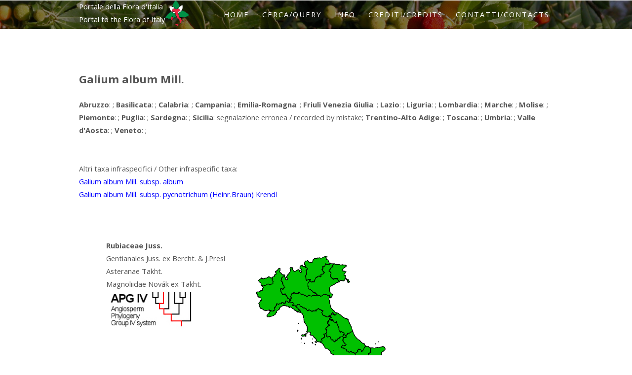

--- FILE ---
content_type: text/html; charset=UTF-8
request_url: https://dryades.units.it/floritaly/index.php?procedure=taxon_page&tipo=all&id=11686
body_size: 12270
content:

<!DOCTYPE HTML>
<html>
	<head>
<!-- Google tag (gtag.js) -->
<script async src="https://www.googletagmanager.com/gtag/js?id=G-MVMJ432P5C"></script>
<script>
  window.dataLayer = window.dataLayer || [];
  function gtag(){dataLayer.push(arguments);}
  gtag('js', new Date());

  gtag('config', 'G-MVMJ432P5C');
</script>
                <title>Galium album Mill. - Portale della Flora d'Italia / Portal to the Flora of Italy</title>
                <meta http-equiv="content-type" content="text/html; charset=utf-8" />
                <!-- for Facebook -->
                <meta property="og:title" content="Galium album Mill. - Portale della Flora d'Italia / Portal to the Flora of Italy" />
                <meta property="og:type" content="article" />
                <meta property="og:image" content="" />
                <meta property="og:url" content="https://dryades.units.it/floritaly/index.php?procedure=taxon_page&tipo=all&id=11686" />
                <meta property="og:description" content="" />
                <!-- for Twitter -->
                <meta name="twitter:card" content="ITALIC 5.0" />
                <meta name="twitter:title" content="Galium album Mill." />
                <meta name="twitter:description" content=" - Portale della Flora d'Italia / Portal to the Flora of Italy" />
                <meta name="twitter:image" content="" />
<meta name="description" content="Portale della Flora d'Italia / Portal to the Flora of Italy - Questo portale organizza i dati nomenclaturali e distributivi derivanti dalle recenti checklist delle piante native e aliene d’Italia (e dei loro successivi aggiornamenti), con collegamenti a risorse provenienti da altri progetti. 7 This portal organises nomenclatural and distributional data from the recent checklists of the Italian native and alien vascular plants (and their subsequent updatings), with links to resources from other projects." />
                <meta name="keywords" content="piante, plants, fanerogame, phanerogams, piante vascolari, vascular plants, flora, Italy, Italia, Dipartimento di Scienze della Vita, Università degli Studi di Trieste, Department of Life Sciences, University of Trieste, Progetto Dryades, Project Dryades" />
                <meta name="author" content="" />
                <meta name="copyright" content="Department of Life Sciences, University of Trieste" />


                <!--[if lte IE 8]><script src="css/ie/html5shiv.js"></script><![endif]-->
                <script src="js/jquery.min.js"></script>
                <script src="js/jquery.dropotron.min.js"></script>
                <script src="js/skel.min.js"></script>
                <script src="js/skel-layers.min.js"></script>
                <script src="js/init.js"></script>
                <noscript>
                        <link rel="stylesheet" href="css/skel.css" />
                        <link rel="stylesheet" href="css/style.css" />
                </noscript>
                <!--[if lte IE 8]><link rel="stylesheet" href="css/ie/v8.css" /><![endif]-->


<link href="css_pirobox/style_5/style.css" rel="stylesheet" type="text/css" />

<script type="text/javascript" src="js/jquery_1.5-jquery_ui.min.js"></script>

<script type="text/javascript" src="js/pirobox_extended_feb_2011.js"></script>

<script type="text/javascript">

$(document).ready(function() {

        $.piroBox_ext({

        piro_speed :700,

        bg_alpha : 0.5,

        piro_scroll : true,

        piro_drag :false,

        piro_nav_pos: 'bottom'

});

});

</script>


        </head>
        <body>

                <!-- Header Wrapper -->
                        <div class="wrapper style1">
                        <!-- Header -->
                                <div id="header">
                                        <div class="container">

                                                <!-- Logo -->
                                                        <div align="left" style="float:left;">Portale della Flora d'Italia<br>Portal to the Flora of Italy</div><div align="left" style="float:left;"><h1><a href="index.php" id="logo"><img src="images/logo_ckl_small.png" alt="" class="png" width="50" /></a></h1></div>

                                                <!-- Nav -->
                                                        <nav id="nav">
                                                                <ul>
                                                                        <li class="active"><a href="index.php">Home</a></li>
                                                                        <li>
                                                                                <a href="">Cerca/Query</a>
                                                                                <ul>
											<li><a href="?procedure=simple_new&tipo=all">Basic</a></li>
											<li><a href="?procedure=base&tipo=all">Standard</a></li>
                                                                                        <li><a href="?procedure=searchnew&tipo=all">Advanced</a></li>
                                                                                        <li><a href="https://dryades.units.it/floritaly_match/?procedure=namecheckhome">Name match</a></li>
                                                                                </ul>
                                                                        </li>
                                                                        <li><a href="">Info</a>
                                                                                <ul>
                                                                                        <li><a href="?procedure=intro">Introduzione</a></li>
                                                                                        <li><a href="?procedure=intro_en">Introduction</a></li>
                                                                                        <li><a href="?procedure=howto">Come usare il portale</a></li>
                                                                                        <li><a href="?procedure=howto_en">How to use the portal</a></li>
                                                                                        <li><a href="?procedure=cite">Come citare/How to cite</a></li>
                                                                                </ul>
                                                                        </li>
                                                                        <li>
                                                                                <a href="">Crediti/Credits</a>
                                                                                <ul>
                                                                                        <li><a href="?procedure=credits_portal">Portale / Portal</a></li>
                                                                                        <li><a href="?procedure=credits_ckl">Checklist</a></li>
                                                                                </ul>
                                                                        </li>
                                                                        <li><a href="?procedure=contacts">Contatti/Contacts</a></li>
                                                                </ul>
                                                        </nav>
                                        </div>
                                </div>
                </div>
                        <div class="wrapper style4">
				<!-- Content -->
					<div id="content" class="container"><center><div align="left" style="float:center; max-width:1000px;"><div class="testo4">
<h2><span>Galium album Mill.</span></h2></div><br>
<div style="clear:left;"></div><div align="left" style="float:center;"></div>
<div style="clear:left;"></div><div align="left" style="float:center;"><b>Abruzzo</b>: ; <b>Basilicata</b>: ; <b>Calabria</b>: ; <b>Campania</b>: ; <b>Emilia-Romagna</b>: ; <b>Friuli Venezia Giulia</b>: ; <b>Lazio</b>: ; <b>Liguria</b>: ; <b>Lombardia</b>: ; <b>Marche</b>: ; <b>Molise</b>: ; <b>Piemonte</b>: ; <b>Puglia</b>: ; <b>Sardegna</b>: ; <b>Sicilia</b>: segnalazione erronea / recorded by mistake; <b>Trentino-Alto Adige</b>: ; <b>Toscana</b>: ; <b>Umbria</b>: ; <b>Valle d'Aosta</b>: ; <b>Veneto</b>: ; <br><br></div>
<div style="clear:both;"></div><div align="left" style="float:left;max-width=900"><br>
Altri taxa infraspecifici / Other infraspecific taxa:<br>
<a href="index.php?procedure=taxon_page&tipo=all&id=4132" target="_blank">Galium album Mill. subsp. album</a><br>
<a href="index.php?procedure=taxon_page&tipo=all&id=4133" target="_blank">Galium album Mill. subsp. pycnotrichum (Heinr.Braun) Krendl</a><br>
<div style="clear:both;"><br><br></div><div style="clear:left;"><br></div><div align="center" style="float:center;"><div style="float:left; width:350px;"><table><tr><td><b>Rubiaceae Juss.</b><br>Gentianales Juss. ex Bercht. & J.Presl<br>Asteranae Takht.<br>Magnoliidae Novák ex Takht.<br></td></tr><tr><td><a rel="gallery" class="pirobox_gall" alt="APGIV" title="APGIV" href="https://dryades.units.it/floritaly/APGORIZZ/Gentianales.jpg" target="_blank"><img src="https://dryades.units.it/floritaly/APGORIZZ/apgiii.jpg" height="80">
<br>
</a></td></tr></table><br><a rel="gallery" class="pirobox_gall" alt="Hortus Botanicus Catinensis - Herb. sheet  107036<br>by " href="../dryades/plants/foto/TSB96434.jpg" target="_blank"><img src="../dryades/plants/foto/pics/TSB96434.jpg" height="250"></a><br><div style="font-size:10px; line-height:12px"><br>Hortus Botanicus Catinensis - Herb. sheet  107036<br><br></div></div><div style="float:right; width:350px;"><br><center><img src="mappefatte/11686.png" width=350 /></center><br><center><img src="mappe/legenda.png" width=350 /></center><br></div><div style="clear:center;"></div><div><div style="clear:both;"></div><div align="center"><div align="center" style="float:center;width=450"><br>
<a href="http://www.actaplantarum.org/flora/flora_info.php?id=511686" target="_blank"><img src="images/actaplantarum.jpg" width=150><br>Risorse di Acta Plantarum / Resources from Acta Plantarum</a></div><div align="center" style="float:center;width=450"><br>
<a href="http://bot.biologia.unipi.it/wpb/search?SearchForm[checklist_id]=11686&taxon=Galium%20album%20Mill." target="_blank"><img src="images/logo_WPBITA.png" width="200" /><br>4 records</a></div><div style="clear:left;"></div></div><div style="clear:left;"></div><div style="float:center;"><br><br><center><hr size="7" align="left" width="100%" color="#5b990e"></center><div align="justify"><b>Nome italiano / Italian name: </b> Caglio bianco (Italia), Galium bianco (Italia), Pergolato (Italia).</div><br><center><hr size="7" align="left" width="100%" color="#5b990e"></center><br></div><div style="clear:left;"></div>
</div></div></div></div>
                        </div></div><!-- Footer -->
                <div id="footer">
                        <section class="container">
                                        <div align="center">
                                             <img src="images/logo_ckl.png" alt="" class="png" width="200" />
                                             <br>
                                        </div>
                        </section>
                </div>


<!-- Default Statcounter code for Checklist 2018
http://dryades.units.it/floritaly -->
<script type="text/javascript">
var sc_project=11714010; 
var sc_invisible=1; 
var sc_security="21e86974"; 
</script>
<script type="text/javascript"
src="https://www.statcounter.com/counter/counter.js"
async></script>
<noscript><div class="statcounter"><a title="Web Analytics"
href="http://statcounter.com/" target="_blank"><img
class="statcounter"
src="//c.statcounter.com/11714010/0/21e86974/1/" alt="Web
Analytics"></a></div></noscript>
<!-- End of Statcounter Code -->

        </body>
</html>

--- FILE ---
content_type: text/css
request_url: https://dryades.units.it/floritaly/css/style.css
body_size: 14059
content:
@import url("font-awesome.min.css");
@import url("https://fonts.googleapis.com/css?family=Open+Sans:300,400,600,700,800");
/*
	Solarize by TEMPLATED
	templated.co @templatedco
	Released for free under the Creative Commons Attribution 3.0 license (templated.co/license)
*/
body.loading * {
  -moz-transition: none !important;
  -webkit-transition: none !important;
  -o-transition: none !important;
  -ms-transition: none !important;
  transition: none !important;
  -moz-animation: none !important;
  -webkit-animation: none !important;
  -o-animation: none !important;
  -ms-animation: none !important;
  animation: none !important;
}


/* Basic */

	body, input, select, textarea {
		color: #555555;
		font-family: 'Open Sans', sans-serif;
		font-size: 12pt;
		font-weight: 500;
		line-height: 1.65em;
	}

	a {
		color: #0000FF;
		text-decoration: none;
	}

	strong, b {
		font-weight: 700;
	}

	em, i {
		font-style: italic;
	}

	p, ul, ol, dl, table, blockquote {
		margin: 0 0 2em 0;
	}

	p {
		line-height: 1.8em;
	}

		p.medium {
			font-size: 1.4em;
		}

	h1, h2, h3, h4, h5, h6 {
		color: inherit;
		font-weight: 700;
	}

		h1 a, h2 a, h3 a, h4 a, h5 a, h6 a {
			color: inherit;
			text-decoration: none;
		}

	h2 {
		font-size: 1.5em;
	}

	h3 {
		font-size: 1.25em;
	}

	h4 {
		font-size: 0.9em;
		font-weight: 600;
		line-height: 1.5em;
	}

	h5 {
		font-size: 0.7em;
		font-weight: 400;
		line-height: 1.5em;
	}

	h6 {
		font-size: 0.9em;
		font-weight: 400;
		line-height: 1.5em;
	}

	sub {
		font-size: 0.8em;
		position: relative;
		top: 0.5em;
	}

	sup {
		font-size: 0.8em;
		position: relative;
		top: -0.5em;
	}

	hr {
		border-top: solid 1px #82b440;
		border: 0;
		margin-bottom: 1.5em;
	}

	blockquote {
		border-left: solid 0.5em #82b440;
		font-style: italic;
		padding: 1em 0 1em 2em;
	}

	section.special, article.special {
		text-align: center;
	}

	header.major {
		padding-bottom: 3em;
		text-align: center;
		text-transform: uppercase;
	}

		header.major h2 {
			font-size: 2em;
			font-weight: 700;
		}

		header.major .byline {
			display: block;
			padding-top: 1em;
			letter-spacing: 1px;
			font-size: 1.4em;
		}

	footer > :last-child {
		margin-bottom: 0;
	}

	footer.major {
		padding-top: 3em;
	}

/* Form */

	input[type="text"],
	input[type="password"],
	input[type="email"],
	textarea {
		-moz-appearance: none;
		-webkit-appearance: none;
		-o-appearance: none;
		-ms-appearance: none;
		appearance: none;
		background: none;
		border: solid 1px #82b440;
		color: inherit;
		display: block;
		outline: 0;
		padding: 0.25em;
		text-decoration: none;
	}

		input[type="text"]:focus,
		input[type="password"]:focus,
		input[type="email"]:focus,
		textarea:focus {
			border-color: #82b440;
		}

	input[type="text"],
	input[type="password"],
	input[type="email"] {
		line-height: 1em;
	}

	::-webkit-input-placeholder {
		color: inherit;
		opacity: 0.5;
		position: relative;
		top: 3px;
	}

	:-moz-placeholder {
		color: inherit;
		opacity: 0.5;
	}

	::-moz-placeholder {
		color: inherit;
		opacity: 0.5;
	}

	:-ms-input-placeholder {
		color: inherit;
		opacity: 0.5;
	}

	.formerize-placeholder {
		color: rgba(85, 85, 85, 0.5) !important;
	}

/*
	textarea {
		-moz-appearance: none;
		-webkit-appearance: none;
		-o-appearance: none;
		-ms-appearance: none;
		appearance: none;
		background: none;
		border: solid 1px #82b440;
		color: inherit;
		display: block;
		outline: 0;
		padding: 0.75em;
		text-decoration: none;
		width: 100%;
	}
*/

/* Image */

	.image {
		border: 0;
		position: relative;
	}

		.image.fit {
			display: block;
		}

			.image.fit img {
				display: block;
				width: 100%;
			}

		.image.feature {
			display: block;
			margin: 0 0 2em 0;
		}

			.image.feature img {
				display: block;
				width: 100%;
			}

/* Icon */

	.icon {
		position: relative;
	}

		.icon:before {
			content: "";
			-moz-osx-font-smoothing: grayscale;
			-webkit-font-smoothing: antialiased;
			font-family: FontAwesome;
			font-style: normal;
			font-weight: normal;
			text-transform: none !important;
		}

		.icon > .label {
			display: none;
		}

/* Lists */

	ol.default {
		list-style: decimal;
		padding-left: 1.25em;
	}

		ol.default li {
			padding-left: 0.25em;
		}

	ul.default {
		margin: 0;
		padding: 0;
		list-style: none;
	}

		ul.default li {
			padding: 0.40em 0em;
		}

	ul.icons {
		cursor: default;
		padding-bottom: 1em;
	}

		ul.icons li {
			display: inline-block;
			line-height: 1em;
			padding: 0.5em 1em;
		}

			ul.icons li:first-child {
				padding-left: 0;
			}

			ul.icons li span {
				display: none;
			}

			ul.icons li a {
				text-decoration: none;
				font-size: 2em;
				color: inherit;
				opacity: 0.2;
				-moz-transition: all 0.35s ease-in-out;
				-webkit-transition: all 0.35s ease-in-out;
				-o-transition: all 0.35s ease-in-out;
				-ms-transition: all 0.35s ease-in-out;
				transition: all 0.35s ease-in-out;
			}

			ul.icons li a:hover {
				color: inherit;
				opacity: 1;
			}

	ul.actions {
		cursor: default;
	}

		ul.actions:last-child {
			margin-bottom: 0;
		}

		ul.actions li {
			display: inline-block;
			padding: 0 0 0 1.5em;
		}

			ul.actions li:first-child {
				padding: 0;
			}

		ul.actions.vertical li {
			display: block;
			padding: 1.5em 0 0 0;
		}

			ul.actions.vertical li:first-child {
				padding: 0;
			}

	ul.special-icons {
		margin: 0em;
		padding: 0em;
	}

		ul.special-icons > li {
			position: relative;
			padding: 0.50em 0em 0.50em 0em;
		}

		ul.special-icons > li:before {
			position: absolute;
			left: 0;
			top: 2em;
			display: block;
			background: none;
			font-size: 2em;
			border-radius: 5px;
		}

		ul.special-icons > li:first-child {
			border-top: none;
		}

		ul.special-icons h3 {
			margin-bottom: 0.80em;
			line-height: 2em;
			text-transform: uppercase;
			font-weight: 700;
			font-size: 1.2em;
		}

		ul.special-icons span {
			line-height: 190%;
		}

		ul.special-icons .fa {
			float: left;
			display: inline-block;
			padding-right: 1em;
			font-size: 1.4em;
			color: #82b440;
		}

		ul.special-icons p {
			padding-left: 2.7em;
		}


/* Tables */

/*
	table {
		width: 100%;
	}

		table.default {
			width: 100%;
		}

			table.default tbody tr {
				border-bottom: solid 1px #82b440;
			}

			table.default td {
				padding: 0.5em 1em 0.5em 1em;
			}

			table.default th {
				font-weight: 700;
				padding: 0.5em 1em 0.5em 1em;
				text-align: left;
			}

			table.default thead {
				background: #555555;
				color: #fff;
			}
*/

/* Button */

	input[type="submit"],
	input[type="reset"],
	input[type="button"],
	.button {
		-moz-appearance: none;
		-webkit-appearance: none;
		-o-appearance: none;
		-ms-appearance: none;
		appearance: none;
		background: none;
		border-radius: none;
		border: 2px solid;
		border-color: #82b440;
		color: #82b440;
		cursor: pointer;
		display: inline-block;
		padding: 0.30em 0.30em; //0.90em 1.2em;
		letter-spacing: 1px;
		text-align: center;
		text-decoration: none;
		text-transform: uppercase;
		font-size: 1em;
		-moz-transition: all 0.35s ease-in-out;
		-webkit-transition: all 0.35s ease-in-out;
		-o-transition: all 0.35s ease-in-out;
		-ms-transition: all 0.35s ease-in-out;
		transition: all 0.35s ease-in-out;
	}

		input[type="submit"]:hover,
		input[type="reset"]:hover,
		input[type="button"]:hover,
		.button:hover {
			background: #82b440;
			color: white;
		}

		input[type="submit"].alt,
		input[type="reset"].alt,
		input[type="button"].alt,
		.button.alt {
			border-color: inherit;
			color: inherit;
		}

			input[type="submit"].alt:hover,
			input[type="reset"].alt:hover,
			input[type="button"].alt:hover,
			.button.alt:hover {
				background: white;
				color: #82b440;
			}

		input[type="submit"].fit,
		input[type="reset"].fit,
		input[type="button"].fit,
		.button.fit {
			width: 100%;
		}

		input[type="submit"].small,
		input[type="reset"].small,
		input[type="button"].small,
		.button.small {
			font-size: 0.8em;
		}

/* Wrapper */

	.wrapper {
		padding: 6em 0em 4em 0em;
	}

		.wrapper.style1 {
			padding: 0em;
			background: #222222 url(../images/banner.jpg) no-repeat;
			background-size: cover;
		}

		.wrapper.style2 {
			background: #f2f2f2;
		}

			.wrapper.style2 .major {
				text-align: left !important;
			}

				.wrapper.style2 .major h2 {
					display: block;
					margin-bottom: 0.70em;
					letter-spacing: 1px;
					line-height: 1.4em;
					text-transform: uppercase;
					font-size: 1.8em;
					font-weight: 400;
				}

				.wrapper.style2 .major .byline {
					letter-spacing: normal;
					line-height: 1.6em;
					text-transform: capitalize;
					font-size: 1.4em;
				}

				.mejor {
					letter-spacing: normal;
					line-height: 1.2em;
					text-transform: capitalize;
					font-weight: 800;
					font-size: 1.0em;
				}

			.wrapper.style2 h3 {
				display: block;
				margin-bottom: 1em;
				letter-spacing: 1px;
				line-height: 1.4em;
				text-transform: uppercase;
				font-size: 1.6em;
				font-weight: 400;
			}

		.wrapper.style3 {
			padding-bottom: 6em;
			background: #82b440;
			text-align: center;
			color: white;
		}

			.wrapper.style3 .container {
				padding-left: 6em;
				padding-right: 6em;
			}

			.wrapper.style3 p {
				font-size: 1.6em;
			}

		.wrapper.style4 {
			background: white;
		}

		.wrapper.style5 {
			background: #82b440;
			text-align: center;
			color: white;
		}

			.wrapper.style5 .image {
				display: block;
				width: 60%;
				margin: 0em auto 2em auto;
			}

				.wrapper.style5 .image img {
					border-radius: 50%;
					border: 10px solid;
					border-color: white;
				}

/* Header */

	#header {
		color: white;
		height: 4em;
		background: rgba(0, 0, 0, 0.5);
	}

		#header .container {
			position: relative;
		}

	.homepage #logo {
		display: none;
	}

	.homepage #nav {
		position: static;
		right: none;
		text-align: center;
	}

	#logo {
		line-height: 2em;
		letter-spacing: 2px;
		text-transform: uppercase;
		font-size: 2em;
		font-weight: 400;
	}

		#logo h1 {
			display: inline-block;
			margin: 0;
			padding: 0;
		}

		#logo a {
			color: inherit;
		}

	#nav {
		position: absolute;
		top: 0;
		right: 0;
	}

		#nav > ul {
			margin: 0;
		}

			#nav > ul > li {
				border-radius: 4px;
				display: inline-block;
				margin-left: 0.5em;
				padding: 0 0.5em;
			}

				#nav > ul > li a {
					color: inherit;
					line-height: 4em;
					letter-spacing: 2px;
					text-decoration: none;
					text-transform: uppercase;
					font-weight: 400;
					font-size: 1em;
				}

				#nav > ul > li:first-child {
					margin-left: 0;
				}

				#nav > ul > li.active a {
					color: white;
				}

				#nav > ul > li > ul {
					display: none;
				}

/* Dropotron */

	.dropotron {
		top: 2em;
		background: rgba(32, 32, 32, 0.75);
		border-radius: 4px;
		color: inherit;
		min-width: 12em;
		padding: 1em 0;
		color: white;
	}

		.dropotron > li {
			line-height: 2em;
			padding: 0 1em;
		}

			.dropotron > li > a {
				color: inherit;
				letter-spacing: 2px;
				text-decoration: none;
				text-transform: uppercase;
			}

			.dropotron > li.active > a, .dropotron > li:hover > a {
				color: inherit;
			}

		.dropotron.level-0 {
			border-radius: 0 0 4px 4px;
			font-size: 1em;
			margin-left: -0.5em;
		}

/* Banner */

	#banner {
		padding: 6em 0em 3em 0em;
		text-align: center;
		text-transform: uppercase;
		color: white;
	}

		#banner .container {
			padding: 0em 8em;
		}

		#banner h2 {
			display: inline-block;
			padding: 0.50em 0.30em;
			background: #82b440;
			font-size: 3em;
			font-weight: 400;
		}

		#banner span, #banner p {
			display: block;
			letter-spacing: 1px;
			text-transform: uppercase;
			font-size: 1.6em;
			font-weight: 300;
		}

		#banner span {
			padding: 1em 0em;
		}

/* Main */

	#main {
		padding: 2em 0;
	}

		#main #content .major, #main #sidebar .major {
			text-align: left;
		}

		#main #sidebar section {
			margin-top: 4em;
		}

			#main #sidebar section:first-child {
				margin-top: 0;
			}

		#main #sidebar .major {
			padding-bottom: 2em;
		}

			#main #sidebar .major h2 {
				font-size: 1.8em;
			}

/* Footer */

	#footer {
		clear:left;
		padding: 0 0 0 0;
		text-align: center;
		color: white;
		background: lightgrey;
	}

		#footer hr {
			border-bottom: 1px solid;
			border-color: inherit;
			opacity: .05;
		}

		#footer .major h2 {
			color: inherit;
		}

		#footer .major .byline {
			color: inherit;
			opacity: .4;
		}

		#footer .copyright {
			margin-top: 2em;
			text-align: center;
		}

/* Copyright */

/*
	#copyright {
		position: relative;
		text-transform: uppercase;
		text-align: center;
		padding: 3em 0em 3em 0em;
		color: inherit;
		opacity: .40;
	}

		#copyright a {
			text-decoration: none;
			color: inherit;
		}
*/

/* Extra */

	#extra1 h2 {
		display: block;
		margin-bottom: 1em;
		letter-spacing: 1px;
		line-height: 1.4em;
		text-transform: uppercase;
		font-size: 1.8em;
		font-weight: 400;
	}

	#extra1 h3 {
		display: block;
		margin-bottom: 1em;
		letter-spacing: 1px;
		line-height: 1.4em;
		text-transform: uppercase;
		font-size: 1.6em;
		font-weight: 400;
	}

/* Team */

	#team h3 {
		margin-bottom: 0.50em;
		letter-spacing: 2px;
		text-transform: uppercase;
		font-weight: 700;
	}
